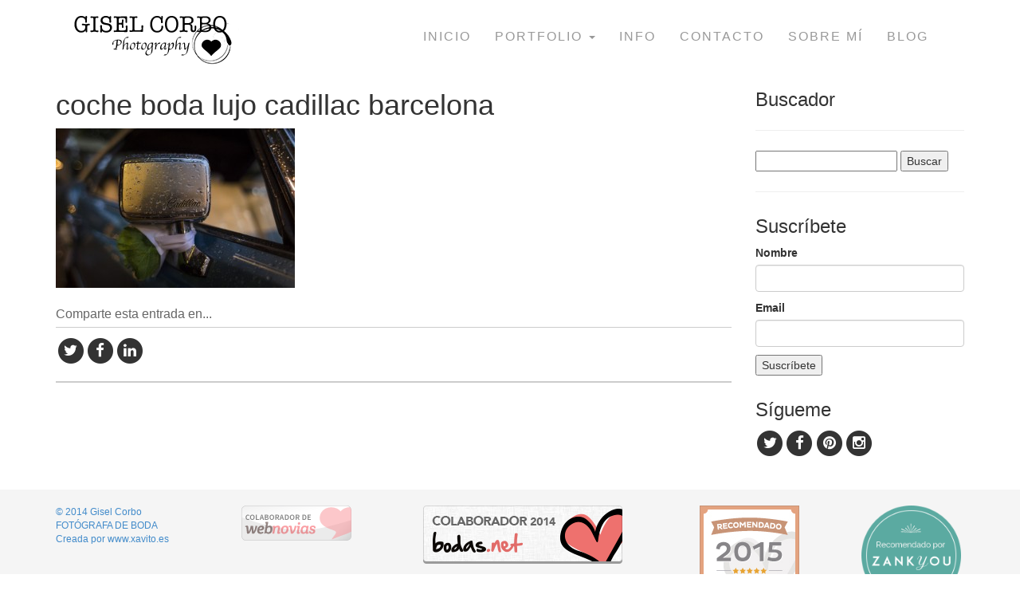

--- FILE ---
content_type: text/html; charset=UTF-8
request_url: https://www.giselcorbo.com/coche-boda-lujo-cadillac-barcelona/
body_size: 6391
content:
<!DOCTYPE html>
<!--[if IE 7]>
<html class="ie ie7" lang="es">
<![endif]-->
<!--[if IE 8]>
<html class="ie ie8" lang="es">
<![endif]-->
<!--[if !(IE 7) & !(IE 8)]><!-->
<html lang="es">
    <!--<![endif]-->
    <head>
        <meta charset="UTF-8">
        <meta name="viewport" content="width=device-width">
        <title>coche boda lujo cadillac barcelona | </title>
        <link rel="profile" href="http://gmpg.org/xfn/11">
        <link rel="pingback" href="https://www.giselcorbo.com/xmlrpc.php">


        <meta name='robots' content='max-image-preview:large' />
<script type="text/javascript">
window._wpemojiSettings = {"baseUrl":"https:\/\/s.w.org\/images\/core\/emoji\/14.0.0\/72x72\/","ext":".png","svgUrl":"https:\/\/s.w.org\/images\/core\/emoji\/14.0.0\/svg\/","svgExt":".svg","source":{"concatemoji":"https:\/\/www.giselcorbo.com\/wp-includes\/js\/wp-emoji-release.min.js?ver=e592ecf777475f1d5e4d2137e1e7b192"}};
/*! This file is auto-generated */
!function(i,n){var o,s,e;function c(e){try{var t={supportTests:e,timestamp:(new Date).valueOf()};sessionStorage.setItem(o,JSON.stringify(t))}catch(e){}}function p(e,t,n){e.clearRect(0,0,e.canvas.width,e.canvas.height),e.fillText(t,0,0);var t=new Uint32Array(e.getImageData(0,0,e.canvas.width,e.canvas.height).data),r=(e.clearRect(0,0,e.canvas.width,e.canvas.height),e.fillText(n,0,0),new Uint32Array(e.getImageData(0,0,e.canvas.width,e.canvas.height).data));return t.every(function(e,t){return e===r[t]})}function u(e,t,n){switch(t){case"flag":return n(e,"\ud83c\udff3\ufe0f\u200d\u26a7\ufe0f","\ud83c\udff3\ufe0f\u200b\u26a7\ufe0f")?!1:!n(e,"\ud83c\uddfa\ud83c\uddf3","\ud83c\uddfa\u200b\ud83c\uddf3")&&!n(e,"\ud83c\udff4\udb40\udc67\udb40\udc62\udb40\udc65\udb40\udc6e\udb40\udc67\udb40\udc7f","\ud83c\udff4\u200b\udb40\udc67\u200b\udb40\udc62\u200b\udb40\udc65\u200b\udb40\udc6e\u200b\udb40\udc67\u200b\udb40\udc7f");case"emoji":return!n(e,"\ud83e\udef1\ud83c\udffb\u200d\ud83e\udef2\ud83c\udfff","\ud83e\udef1\ud83c\udffb\u200b\ud83e\udef2\ud83c\udfff")}return!1}function f(e,t,n){var r="undefined"!=typeof WorkerGlobalScope&&self instanceof WorkerGlobalScope?new OffscreenCanvas(300,150):i.createElement("canvas"),a=r.getContext("2d",{willReadFrequently:!0}),o=(a.textBaseline="top",a.font="600 32px Arial",{});return e.forEach(function(e){o[e]=t(a,e,n)}),o}function t(e){var t=i.createElement("script");t.src=e,t.defer=!0,i.head.appendChild(t)}"undefined"!=typeof Promise&&(o="wpEmojiSettingsSupports",s=["flag","emoji"],n.supports={everything:!0,everythingExceptFlag:!0},e=new Promise(function(e){i.addEventListener("DOMContentLoaded",e,{once:!0})}),new Promise(function(t){var n=function(){try{var e=JSON.parse(sessionStorage.getItem(o));if("object"==typeof e&&"number"==typeof e.timestamp&&(new Date).valueOf()<e.timestamp+604800&&"object"==typeof e.supportTests)return e.supportTests}catch(e){}return null}();if(!n){if("undefined"!=typeof Worker&&"undefined"!=typeof OffscreenCanvas&&"undefined"!=typeof URL&&URL.createObjectURL&&"undefined"!=typeof Blob)try{var e="postMessage("+f.toString()+"("+[JSON.stringify(s),u.toString(),p.toString()].join(",")+"));",r=new Blob([e],{type:"text/javascript"}),a=new Worker(URL.createObjectURL(r),{name:"wpTestEmojiSupports"});return void(a.onmessage=function(e){c(n=e.data),a.terminate(),t(n)})}catch(e){}c(n=f(s,u,p))}t(n)}).then(function(e){for(var t in e)n.supports[t]=e[t],n.supports.everything=n.supports.everything&&n.supports[t],"flag"!==t&&(n.supports.everythingExceptFlag=n.supports.everythingExceptFlag&&n.supports[t]);n.supports.everythingExceptFlag=n.supports.everythingExceptFlag&&!n.supports.flag,n.DOMReady=!1,n.readyCallback=function(){n.DOMReady=!0}}).then(function(){return e}).then(function(){var e;n.supports.everything||(n.readyCallback(),(e=n.source||{}).concatemoji?t(e.concatemoji):e.wpemoji&&e.twemoji&&(t(e.twemoji),t(e.wpemoji)))}))}((window,document),window._wpemojiSettings);
</script>
<style type="text/css">
img.wp-smiley,
img.emoji {
	display: inline !important;
	border: none !important;
	box-shadow: none !important;
	height: 1em !important;
	width: 1em !important;
	margin: 0 0.07em !important;
	vertical-align: -0.1em !important;
	background: none !important;
	padding: 0 !important;
}
</style>
	<link rel='stylesheet' id='wp-block-library-css' href='https://www.giselcorbo.com/wp-includes/css/dist/block-library/style.min.css?ver=e592ecf777475f1d5e4d2137e1e7b192' type='text/css' media='all' />
<style id='classic-theme-styles-inline-css' type='text/css'>
/*! This file is auto-generated */
.wp-block-button__link{color:#fff;background-color:#32373c;border-radius:9999px;box-shadow:none;text-decoration:none;padding:calc(.667em + 2px) calc(1.333em + 2px);font-size:1.125em}.wp-block-file__button{background:#32373c;color:#fff;text-decoration:none}
</style>
<style id='global-styles-inline-css' type='text/css'>
body{--wp--preset--color--black: #000000;--wp--preset--color--cyan-bluish-gray: #abb8c3;--wp--preset--color--white: #ffffff;--wp--preset--color--pale-pink: #f78da7;--wp--preset--color--vivid-red: #cf2e2e;--wp--preset--color--luminous-vivid-orange: #ff6900;--wp--preset--color--luminous-vivid-amber: #fcb900;--wp--preset--color--light-green-cyan: #7bdcb5;--wp--preset--color--vivid-green-cyan: #00d084;--wp--preset--color--pale-cyan-blue: #8ed1fc;--wp--preset--color--vivid-cyan-blue: #0693e3;--wp--preset--color--vivid-purple: #9b51e0;--wp--preset--gradient--vivid-cyan-blue-to-vivid-purple: linear-gradient(135deg,rgba(6,147,227,1) 0%,rgb(155,81,224) 100%);--wp--preset--gradient--light-green-cyan-to-vivid-green-cyan: linear-gradient(135deg,rgb(122,220,180) 0%,rgb(0,208,130) 100%);--wp--preset--gradient--luminous-vivid-amber-to-luminous-vivid-orange: linear-gradient(135deg,rgba(252,185,0,1) 0%,rgba(255,105,0,1) 100%);--wp--preset--gradient--luminous-vivid-orange-to-vivid-red: linear-gradient(135deg,rgba(255,105,0,1) 0%,rgb(207,46,46) 100%);--wp--preset--gradient--very-light-gray-to-cyan-bluish-gray: linear-gradient(135deg,rgb(238,238,238) 0%,rgb(169,184,195) 100%);--wp--preset--gradient--cool-to-warm-spectrum: linear-gradient(135deg,rgb(74,234,220) 0%,rgb(151,120,209) 20%,rgb(207,42,186) 40%,rgb(238,44,130) 60%,rgb(251,105,98) 80%,rgb(254,248,76) 100%);--wp--preset--gradient--blush-light-purple: linear-gradient(135deg,rgb(255,206,236) 0%,rgb(152,150,240) 100%);--wp--preset--gradient--blush-bordeaux: linear-gradient(135deg,rgb(254,205,165) 0%,rgb(254,45,45) 50%,rgb(107,0,62) 100%);--wp--preset--gradient--luminous-dusk: linear-gradient(135deg,rgb(255,203,112) 0%,rgb(199,81,192) 50%,rgb(65,88,208) 100%);--wp--preset--gradient--pale-ocean: linear-gradient(135deg,rgb(255,245,203) 0%,rgb(182,227,212) 50%,rgb(51,167,181) 100%);--wp--preset--gradient--electric-grass: linear-gradient(135deg,rgb(202,248,128) 0%,rgb(113,206,126) 100%);--wp--preset--gradient--midnight: linear-gradient(135deg,rgb(2,3,129) 0%,rgb(40,116,252) 100%);--wp--preset--font-size--small: 13px;--wp--preset--font-size--medium: 20px;--wp--preset--font-size--large: 36px;--wp--preset--font-size--x-large: 42px;--wp--preset--spacing--20: 0.44rem;--wp--preset--spacing--30: 0.67rem;--wp--preset--spacing--40: 1rem;--wp--preset--spacing--50: 1.5rem;--wp--preset--spacing--60: 2.25rem;--wp--preset--spacing--70: 3.38rem;--wp--preset--spacing--80: 5.06rem;--wp--preset--shadow--natural: 6px 6px 9px rgba(0, 0, 0, 0.2);--wp--preset--shadow--deep: 12px 12px 50px rgba(0, 0, 0, 0.4);--wp--preset--shadow--sharp: 6px 6px 0px rgba(0, 0, 0, 0.2);--wp--preset--shadow--outlined: 6px 6px 0px -3px rgba(255, 255, 255, 1), 6px 6px rgba(0, 0, 0, 1);--wp--preset--shadow--crisp: 6px 6px 0px rgba(0, 0, 0, 1);}:where(.is-layout-flex){gap: 0.5em;}:where(.is-layout-grid){gap: 0.5em;}body .is-layout-flow > .alignleft{float: left;margin-inline-start: 0;margin-inline-end: 2em;}body .is-layout-flow > .alignright{float: right;margin-inline-start: 2em;margin-inline-end: 0;}body .is-layout-flow > .aligncenter{margin-left: auto !important;margin-right: auto !important;}body .is-layout-constrained > .alignleft{float: left;margin-inline-start: 0;margin-inline-end: 2em;}body .is-layout-constrained > .alignright{float: right;margin-inline-start: 2em;margin-inline-end: 0;}body .is-layout-constrained > .aligncenter{margin-left: auto !important;margin-right: auto !important;}body .is-layout-constrained > :where(:not(.alignleft):not(.alignright):not(.alignfull)){max-width: var(--wp--style--global--content-size);margin-left: auto !important;margin-right: auto !important;}body .is-layout-constrained > .alignwide{max-width: var(--wp--style--global--wide-size);}body .is-layout-flex{display: flex;}body .is-layout-flex{flex-wrap: wrap;align-items: center;}body .is-layout-flex > *{margin: 0;}body .is-layout-grid{display: grid;}body .is-layout-grid > *{margin: 0;}:where(.wp-block-columns.is-layout-flex){gap: 2em;}:where(.wp-block-columns.is-layout-grid){gap: 2em;}:where(.wp-block-post-template.is-layout-flex){gap: 1.25em;}:where(.wp-block-post-template.is-layout-grid){gap: 1.25em;}.has-black-color{color: var(--wp--preset--color--black) !important;}.has-cyan-bluish-gray-color{color: var(--wp--preset--color--cyan-bluish-gray) !important;}.has-white-color{color: var(--wp--preset--color--white) !important;}.has-pale-pink-color{color: var(--wp--preset--color--pale-pink) !important;}.has-vivid-red-color{color: var(--wp--preset--color--vivid-red) !important;}.has-luminous-vivid-orange-color{color: var(--wp--preset--color--luminous-vivid-orange) !important;}.has-luminous-vivid-amber-color{color: var(--wp--preset--color--luminous-vivid-amber) !important;}.has-light-green-cyan-color{color: var(--wp--preset--color--light-green-cyan) !important;}.has-vivid-green-cyan-color{color: var(--wp--preset--color--vivid-green-cyan) !important;}.has-pale-cyan-blue-color{color: var(--wp--preset--color--pale-cyan-blue) !important;}.has-vivid-cyan-blue-color{color: var(--wp--preset--color--vivid-cyan-blue) !important;}.has-vivid-purple-color{color: var(--wp--preset--color--vivid-purple) !important;}.has-black-background-color{background-color: var(--wp--preset--color--black) !important;}.has-cyan-bluish-gray-background-color{background-color: var(--wp--preset--color--cyan-bluish-gray) !important;}.has-white-background-color{background-color: var(--wp--preset--color--white) !important;}.has-pale-pink-background-color{background-color: var(--wp--preset--color--pale-pink) !important;}.has-vivid-red-background-color{background-color: var(--wp--preset--color--vivid-red) !important;}.has-luminous-vivid-orange-background-color{background-color: var(--wp--preset--color--luminous-vivid-orange) !important;}.has-luminous-vivid-amber-background-color{background-color: var(--wp--preset--color--luminous-vivid-amber) !important;}.has-light-green-cyan-background-color{background-color: var(--wp--preset--color--light-green-cyan) !important;}.has-vivid-green-cyan-background-color{background-color: var(--wp--preset--color--vivid-green-cyan) !important;}.has-pale-cyan-blue-background-color{background-color: var(--wp--preset--color--pale-cyan-blue) !important;}.has-vivid-cyan-blue-background-color{background-color: var(--wp--preset--color--vivid-cyan-blue) !important;}.has-vivid-purple-background-color{background-color: var(--wp--preset--color--vivid-purple) !important;}.has-black-border-color{border-color: var(--wp--preset--color--black) !important;}.has-cyan-bluish-gray-border-color{border-color: var(--wp--preset--color--cyan-bluish-gray) !important;}.has-white-border-color{border-color: var(--wp--preset--color--white) !important;}.has-pale-pink-border-color{border-color: var(--wp--preset--color--pale-pink) !important;}.has-vivid-red-border-color{border-color: var(--wp--preset--color--vivid-red) !important;}.has-luminous-vivid-orange-border-color{border-color: var(--wp--preset--color--luminous-vivid-orange) !important;}.has-luminous-vivid-amber-border-color{border-color: var(--wp--preset--color--luminous-vivid-amber) !important;}.has-light-green-cyan-border-color{border-color: var(--wp--preset--color--light-green-cyan) !important;}.has-vivid-green-cyan-border-color{border-color: var(--wp--preset--color--vivid-green-cyan) !important;}.has-pale-cyan-blue-border-color{border-color: var(--wp--preset--color--pale-cyan-blue) !important;}.has-vivid-cyan-blue-border-color{border-color: var(--wp--preset--color--vivid-cyan-blue) !important;}.has-vivid-purple-border-color{border-color: var(--wp--preset--color--vivid-purple) !important;}.has-vivid-cyan-blue-to-vivid-purple-gradient-background{background: var(--wp--preset--gradient--vivid-cyan-blue-to-vivid-purple) !important;}.has-light-green-cyan-to-vivid-green-cyan-gradient-background{background: var(--wp--preset--gradient--light-green-cyan-to-vivid-green-cyan) !important;}.has-luminous-vivid-amber-to-luminous-vivid-orange-gradient-background{background: var(--wp--preset--gradient--luminous-vivid-amber-to-luminous-vivid-orange) !important;}.has-luminous-vivid-orange-to-vivid-red-gradient-background{background: var(--wp--preset--gradient--luminous-vivid-orange-to-vivid-red) !important;}.has-very-light-gray-to-cyan-bluish-gray-gradient-background{background: var(--wp--preset--gradient--very-light-gray-to-cyan-bluish-gray) !important;}.has-cool-to-warm-spectrum-gradient-background{background: var(--wp--preset--gradient--cool-to-warm-spectrum) !important;}.has-blush-light-purple-gradient-background{background: var(--wp--preset--gradient--blush-light-purple) !important;}.has-blush-bordeaux-gradient-background{background: var(--wp--preset--gradient--blush-bordeaux) !important;}.has-luminous-dusk-gradient-background{background: var(--wp--preset--gradient--luminous-dusk) !important;}.has-pale-ocean-gradient-background{background: var(--wp--preset--gradient--pale-ocean) !important;}.has-electric-grass-gradient-background{background: var(--wp--preset--gradient--electric-grass) !important;}.has-midnight-gradient-background{background: var(--wp--preset--gradient--midnight) !important;}.has-small-font-size{font-size: var(--wp--preset--font-size--small) !important;}.has-medium-font-size{font-size: var(--wp--preset--font-size--medium) !important;}.has-large-font-size{font-size: var(--wp--preset--font-size--large) !important;}.has-x-large-font-size{font-size: var(--wp--preset--font-size--x-large) !important;}
.wp-block-navigation a:where(:not(.wp-element-button)){color: inherit;}
:where(.wp-block-post-template.is-layout-flex){gap: 1.25em;}:where(.wp-block-post-template.is-layout-grid){gap: 1.25em;}
:where(.wp-block-columns.is-layout-flex){gap: 2em;}:where(.wp-block-columns.is-layout-grid){gap: 2em;}
.wp-block-pullquote{font-size: 1.5em;line-height: 1.6;}
</style>
<link rel="https://api.w.org/" href="https://www.giselcorbo.com/wp-json/" /><link rel="alternate" type="application/json" href="https://www.giselcorbo.com/wp-json/wp/v2/media/1366" /><link rel="EditURI" type="application/rsd+xml" title="RSD" href="https://www.giselcorbo.com/xmlrpc.php?rsd" />

<link rel='shortlink' href='https://www.giselcorbo.com/?p=1366' />
<link rel="alternate" type="application/json+oembed" href="https://www.giselcorbo.com/wp-json/oembed/1.0/embed?url=https%3A%2F%2Fwww.giselcorbo.com%2Fcoche-boda-lujo-cadillac-barcelona%2F" />
<link rel="alternate" type="text/xml+oembed" href="https://www.giselcorbo.com/wp-json/oembed/1.0/embed?url=https%3A%2F%2Fwww.giselcorbo.com%2Fcoche-boda-lujo-cadillac-barcelona%2F&#038;format=xml" />

        <link href="https://www.giselcorbo.com/wp-content/themes/xavito.es/style.css" rel="stylesheet">
        <script src="https://www.giselcorbo.com/wp-content/themes/xavito.es/js/jquery.min.js"></script>
        <script src="https://www.giselcorbo.com/wp-content/themes/xavito.es/js/bootstrap.js"></script>
        <script src="https://www.giselcorbo.com/wp-content/themes/xavito.es/js/holder.js"></script>
        <!--[if lt IE 9]>
            <script src="https://www.giselcorbo.com/wp-content/themes/xavito.es/js/html5.js"></script>
        <![endif]-->
        <link rel="apple-touch-icon" sizes="57x57" href="https://www.giselcorbo.com/wp-content/themes/xavito.es/img/iphone.png" />
        <link rel="apple-touch-icon" sizes="114x114" href="https://www.giselcorbo.com/wp-content/themes/xavito.es/img/ipad.png" />
        
        <link rel="stylesheet" href="//maxcdn.bootstrapcdn.com/font-awesome/4.3.0/css/font-awesome.min.css">
    </head>

    <body class="attachment attachment-template-default single single-attachment postid-1366 attachmentid-1366 attachment-jpeg">

    <div class="container">
        <nav class="navbar navbar-default" role="navigation">
            <div class="container-fluid">
                <div class="navbar-header">
                    <button type="button" class="navbar-toggle collapsed" data-toggle="collapse" data-target="#navbar" aria-expanded="false" aria-controls="navbar">
                        <span class="sr-only">Toggle navigation</span>
                        <span class="icon-bar"></span>
                        <span class="icon-bar"></span>
                        <span class="icon-bar"></span>
                    </button>
	            <h1 id="h1-logo">
                        <a class="brand" href="https://www.giselcorbo.com/" rel="home">
                            <img src="https://www.giselcorbo.com/wp-content/themes/xavito.es/img/Gisel_Corbo_Photography_Logo.png" alt="Gisel Corbo Photography">
                        </a>
                    </h1>
                </div>
                <div id="navbar" class="collapse navbar-collapse"><ul id="menu-topmenu" class="nav navbar-var navbar-right"><li id="menu-item-428" class="menu-item menu-item-type-post_type menu-item-object-page menu-item-home menu-item-428"><a title="Inicio" href="https://www.giselcorbo.com/">Inicio</a></li>
<li id="menu-item-436" class="menu-item menu-item-type-custom menu-item-object-custom menu-item-has-children menu-item-436 dropdown"><a title="portfolio" href="#" data-toggle="dropdown" class="dropdown-toggle" aria-haspopup="true">portfolio <span class="caret"></span></a>
<ul role="menu" class=" dropdown-menu">
	<li role="presentation" class="dropdown-header">Bodas</li>
	<li id="menu-item-430" class="menu-item menu-item-type-post_type menu-item-object-page menu-item-430"><a title="Amor" href="https://www.giselcorbo.com/boda/amor/">Amor</a></li>
	<li id="menu-item-431" class="menu-item menu-item-type-post_type menu-item-object-page menu-item-431"><a title="Felicidad" href="https://www.giselcorbo.com/boda/felicidad/">Felicidad</a></li>
	<li id="menu-item-432" class="menu-item menu-item-type-post_type menu-item-object-page menu-item-432"><a title="Momentos" href="https://www.giselcorbo.com/boda/momentos/">Momentos</a></li>
</ul>
</li>
<li id="menu-item-590" class="menu-item menu-item-type-post_type menu-item-object-page menu-item-590"><a title="Info" href="https://www.giselcorbo.com/info/">Info</a></li>
<li id="menu-item-433" class="menu-item menu-item-type-post_type menu-item-object-page menu-item-433"><a title="Contacto" href="https://www.giselcorbo.com/contacto/">Contacto</a></li>
<li id="menu-item-434" class="menu-item menu-item-type-post_type menu-item-object-page menu-item-434"><a title="Sobre mí" href="https://www.giselcorbo.com/about/">Sobre mí</a></li>
<li id="menu-item-416" class="menu-item menu-item-type-post_type menu-item-object-page current_page_parent menu-item-416"><a title="Blog" href="https://www.giselcorbo.com/blog/">Blog</a></li>
</ul></div>            </div><!--/.container-fluid -->
         </nav>
    </div>
<div class="container cont-top">
    <div class="row">
        <div class="col-md-9">
                                <h1>coche boda lujo cadillac barcelona</h1>
                    <p class="attachment"><a href='https://www.giselcorbo.com/wp-content/uploads/2016/01/coche-boda-lujo-cadillac-barcelona.jpg'><img fetchpriority="high" width="300" height="200" src="https://www.giselcorbo.com/wp-content/uploads/2016/01/coche-boda-lujo-cadillac-barcelona-300x200.jpg" class="attachment-medium size-medium" alt="" decoding="async" srcset="https://www.giselcorbo.com/wp-content/uploads/2016/01/coche-boda-lujo-cadillac-barcelona-300x200.jpg 300w, https://www.giselcorbo.com/wp-content/uploads/2016/01/coche-boda-lujo-cadillac-barcelona-997x665.jpg 997w, https://www.giselcorbo.com/wp-content/uploads/2016/01/coche-boda-lujo-cadillac-barcelona.jpg 1000w" sizes="(max-width: 300px) 100vw, 300px" /></a></p>
                    <div class="div-comparteme">
    
    <p class="title-comparte">Comparte esta entrada en...</p>
    
    <ul class="social-sigueme list-unstyled">
        <li class="social-twitter">
        <a href="https://twitter.com/?status=Me gusta esta página https://www.giselcorbo.com/coche-boda-lujo-cadillac-barcelona/">
        <span class="fa-stack fa-lg">
          <i class="fa fa-circle fa-stack-2x"></i>
          <i class="fa fa-twitter fa-stack-1x fa-inverse"></i>
        </span></a>
        </li>
        <li class="social-facebook">
        <a href="https://www.facebook.com/sharer/sharer.php?u=https://www.giselcorbo.com/coche-boda-lujo-cadillac-barcelona/">
        <span class="fa-stack fa-lg">
          <i class="fa fa-circle fa-stack-2x"></i>
          <i class="fa fa-facebook fa-stack-1x fa-inverse"></i>
        </span>
        </a>
        </li>
        <!--
        <li class="social-pinterest">
        <a href="https://www.pinterest.com/giselcorbo/">
        <span class="fa-stack fa-lg">
          <i class="fa fa-circle fa-stack-2x"></i>
          <i class="fa fa-pinterest fa-stack-1x fa-inverse"></i>
        </span>
        </a>
        </li>
        
        <li class="social-instagram">
        <a href="https://instagram.com/giselcorbophoto/">
        <span class="fa-stack fa-lg">
          <i class="fa fa-circle fa-stack-2x"></i>
          <i class="fa fa-instagram fa-stack-1x fa-inverse"></i>
        </span>
        </a>
        </li>
        -->
        <li class="social-linkedin">
        <a href="http://www.linkedin.com/shareArticle?url=https://www.giselcorbo.com/coche-boda-lujo-cadillac-barcelona/">
        <span class="fa-stack fa-lg">
          <i class="fa fa-circle fa-stack-2x"></i>
          <i class="fa fa-linkedin fa-stack-1x fa-inverse"></i>
        </span>
        </a>
        </li>
    </ul>
</div>

<div id="comments" class="comments-area">

    
    
</div><!-- #comments -->
                

        </div>
        <div class="col-md-3">
<h3>Buscador</h3><form role="search" method="get" id="searchform" class="searchform" action="https://www.giselcorbo.com/">
				<div>
					<label class="screen-reader-text" for="s">Buscar:</label>
					<input type="text" value="" name="s" id="s" />
					<input type="submit" id="searchsubmit" value="Buscar" />
				</div>
			</form><h3>Suscríbete</h3>			<div class="textwidget"><form action="http://mailing.xavito.es/t/d/s/tdjtjk/" method="post">
    <p>
        <label for="fieldName">Nombre</label><br />
        <input id="fieldName" name="cm-name" type="text" class="form-control" />
    </p>
    <p>
        <label for="fieldEmail">Email</label><br />
        <input id="fieldEmail" name="cm-tdjtjk-tdjtjk" type="email" required class="form-control" />
    </p>
    <p>
        <button type="submit">Suscríbete</button>
    </p>
</form></div>
		<h3>Sígueme</h3>			<div class="textwidget"><ul class="social-sigueme list-unstyled">
<li class="social-twitter">
<a href="https://twitter.com/giselcorbophoto">
<span class="fa-stack fa-lg">
  <i class="fa fa-circle fa-stack-2x"></i>
  <i class="fa fa-twitter fa-stack-1x fa-inverse"></i>
</span></a>
</li>
<li class="social-facebook">
<a href="https://www.facebook.com/GiselCorboPhotos">
<span class="fa-stack fa-lg">
  <i class="fa fa-circle fa-stack-2x"></i>
  <i class="fa fa-facebook fa-stack-1x fa-inverse"></i>
</span>
</a>
</li>
<li class="social-pinterest">
<a href="https://www.pinterest.com/giselcorbo/">
<span class="fa-stack fa-lg">
  <i class="fa fa-circle fa-stack-2x"></i>
  <i class="fa fa-pinterest fa-stack-1x fa-inverse"></i>
</span>
</a>
</li>
<li class="social-instagram">
<a href="https://instagram.com/giselcorbophoto/">
<span class="fa-stack fa-lg">
  <i class="fa fa-circle fa-stack-2x"></i>
  <i class="fa fa-instagram fa-stack-1x fa-inverse"></i>
</span>
</a>
</li>
</ul></div>
			
        </div>
    </div>

</div>
<div id="footer">
    <div class="container">

        <div class="row">
            <div class="col-md-2 small">
                © 2014 Gisel Corbo<br/>FOTÓGRAFA DE BODA<br />
                <a href="http://www.xavito.es">Creada por www.xavito.es</a>
            </div>
            <div class="col-md-10 col-xs-12">
                <div class="row">
                    <div class="col-md-3 col-xs-12">
                        <a class="link-webNovias" href="http://www.webnovias.com/fotografia-video/gisel-corbo-photography/17490" target="_blank" title="Gisel Corbo fotógrafa de bodas recomendada por WebNovias"><img alt="Gisel Corbo fotógrafa de bodas recomendada por WebNovias" src="/wp-content/themes/xavito.es/img/Gisel_Corbo_Colaborador_De_webnovias.png"></a>
                    </div>
                    <div class="col-md-4 col-xs-12">
                        <a class="link-bodasNet" href="http://www.bodas.net/fotografos/gisel-corbo--e58710" target="_blank" title="Gisel Corbo fotógrafa de bodas en Bodas.net"><img alt="Gisel Corbo fotógrafa de bodas en Bodas.net" src="/wp-content/themes/xavito.es/img/Sello-bodas--gg36390.png"></a>
                    </div>
                    <div class="col-md-3 col-xs-12">
                        <a class="link-bodasNet-recomendado" href="http://www.bodas.net/fotografos/gisel-corbo--e58710/opiniones" target="_blank" title="Opiniones Gisel Corbo fotógrafa"><img alt="Recomendado 2015 Gisel Corbo fotógrafa de bodas en Bodas.net" src="/wp-content/themes/xavito.es/img/GiselCorbo_Recomendado_2015_bodasNet.jpg"></a>
                    </div>
                    <div class="col-md-2 col-xs-12">
                        <a class="link-zankyou-recomendado" href="http://www.zankyou.es/f/gisel-corbo-389438" target="_blank" title="Gisel Corbo fotógrafa en ZankYou.es"><img width="125" src="/wp-content/themes/xavito.es/img/zankyou_recomendado_giselCorbo.png" alt="Gisel Corbo Fotógrafa Recomendado por Zankyou"/></a>
                    </div>
                </div>
            </div>
        </div>
        <div class="row">
            <div class="col-md-12"></div>
        </div>

    </div>
</div>
<script>
  (function(i,s,o,g,r,a,m){i['GoogleAnalyticsObject']=r;i[r]=i[r]||function(){
  (i[r].q=i[r].q||[]).push(arguments)},i[r].l=1*new Date();a=s.createElement(o),
  m=s.getElementsByTagName(o)[0];a.async=1;a.src=g;m.parentNode.insertBefore(a,m)
  })(window,document,'script','//www.google-analytics.com/analytics.js','ga');

  ga('create', 'UA-54813675-1', 'auto');
  ga('send', 'pageview');

</script>

<script type="text/javascript">
    window.smartlook||(function(d) {
    var o=smartlook=function(){ o.api.push(arguments)},h=d.getElementsByTagName('head')[0];
    var c=d.createElement('script');o.api=new Array();c.async=true;c.type='text/javascript';
    c.charset='utf-8';c.src='https://rec.smartlook.com/recorder.js';h.appendChild(c);
    })(document);
    smartlook('init', 'c07fbed01bb23b4a472650e4930cc8120d4aac3b');
</script>


</body>
</html>


--- FILE ---
content_type: text/css
request_url: https://www.giselcorbo.com/wp-content/themes/xavito.es/style.css
body_size: 2502
content:
/*
Theme Name: Gisel Corbo By Xavito
Theme URI: http://develop.xavito.es/themes/gisel-corbo
Description: Tema Wordpress a partir de BootStrap
Author: Xavier Torras
Author URI: http://develop.xavito.es/about
Version: 1.0
*/
@import url('css/bootstrap.css'); 
@import url('css/comments.css'); 

#h1-logo{
    margin:15px 0 15px 0;
    padding:0;
}
.navbar-nav {
    float: right;
    margin: 0;
}

#footer{
    background: #f5f5f5;
    min-height: 100px;
    padding: 20px 0 0 0;
    margin: 40px 0 0 0;
}

.navbar{
    width:100%;
    overflow:visible;
    margin:0;
    background: transparent;
    border: none;
}
.navbar-inner{min-height:60px;*zoom:1}
.navbar-inner:before, 
.navbar-inner:after{ display:table;  content:"";  line-height:0}
.navbar-inner:after{clear:both}
.nav-collapse.collapse{ height:auto;  overflow:visible}
.navbar .brand{ float:left;  display:block;  padding:0px 20px 10px 0px;}
.lt-ie8 .navbar .brand {background: url("/img/logo1x.png") center no-repeat;margin-left:0;width:260px; height:67px;}
.navbar .brand img {width:260px; height:67px;}
.navbar .brand:hover, 
.navbar .brand:focus{text-decoration:none}
.navbar .btn {margin-top:22px;}
.navbar-fixed-top{width:100%!important;position:fixed;right:0;left:0;z-index:1030;margin-bottom:0;}
.navbar-fixed-top .navbar-inner{padding:10px 0;border-width:0 0 1px;  -webkit-border-radius:0;  -moz-border-radius:0;  border-radius:0}
.navbar-fixed-top .navbar-inner .container {background-color:#fff;}
.navbar-fixed-top {top:0}

.navbar .nav{ position:relative;  left:0;  display:block;  float:left;  margin:0;  list-style:none}
.navbar .nav.pull-right{ float:right;  margin:0;}
.navbar .nav >li{float:left;margin:0;}
.navbar .nav >li >a{font-size:16px; float:none; padding:35px 15px 5px;  color:#999;  display:block; text-transform: uppercase; letter-spacing:2px;-webkit-transition:color 0.2s ease-in-out;  -moz-transition:color 0.2s ease-in-out;  -o-transition:color 0.2s ease-in-out;  transition:color 0.2s ease-in-out;cursor:pointer;}
.navbar .nav >li >a:focus, 
.navbar .nav >li >a:hover{background-color:transparent;color:#428bca;text-decoration:none}
.navbar .nav >.active >a, 
.navbar .nav >.active >a:hover, 
.navbar .nav >.active >a:focus{color:#666;text-decoration:none}
.navbar .nav >li.cart >a {border:1px solid #ccc; padding:10px 12px; margin:21px 0px 23px 20px;-webkit-border-radius:4px;-moz-border-radius:4px;border-radius:4px;-webkit-transition:color 0.2s ease-in-out, border-color 0.2s ease-in-out;  -moz-transition:color 0.2s ease-in-out, border-color 0.2s ease-in-out;  -o-transition:color 0.2s ease-in-out, border-color 0.2s ease-in-out;  transition:color 0.2s ease-in-out, border-color 0.2s ease-in-out;}
.navbar .nav >li.cart >a:hover {border-color:#428bca;}
.navbar .nav >li.icon-arrow-up {position:relative;}
.navbar .nav >li.icon-arrow-up span {font-size:20px;}
.navbar .nav >li.icon-arrow-up:before {font-size:24px;line-height:24px;position:absolute;bottom:-18px;left:50%;color:#e1e1e1;width:20px;height:24px;margin-left:-10px;display:none;}
.navbar .nav >li.icon-arrow-up.open:before {display:block;}
.navbar .btn-navbar{float:right; padding:12px 11px 11px 11px;margin-left:0px;margin-right:-10px;color:#666;background-color:#fff;border:1px solid #ccc;}
.navbar .btn-navbar:hover{color:#428bca; background-color:#fff}
.navbar .btn-navbar:active, 
.navbar .btn-navbar.active{color:#333;}
.navbar .btn-navbar .icon-bar{ display:block;width:20px;height:3px;background-color:#999;-webkit-border-radius:1px;-moz-border-radius:1px; border-radius:1px}
.btn-navbar .icon-bar+.icon-bar{margin-top:4px}

.nav-search {position:relative;width:100%;top:100px;text-align:center;background-color:#e1e1e1;}
.nav-search .container {padding:40px 0;}
.nav-search input {width:80%;margin:0;}
.nav-search input::-webkit-input-placeholder,.nav-search input:-moz-placeholder,.nav-search input::-moz-placeholder,.nav-search input:-ms-input-placeholder {line-height:36px;}
.nav-search input[type="text"] {float:left;border:none;background-color:transparent; font-size:28px;line-height:56px;color:#999;}
.nav-search input[type="submit"] {float:right;background-color:#e1e1e1;margin-top:0;}
.nav-search input[type="submit"]:hover {background-color:#fff;}


/* PAGE HEADER */
.page-header{position:relative;width:auto;padding:0;margin:0;overflow:hidden;}
.lt-ie8 .page-header {margin-top:100px}
.lt-ie8 .shop-header {margin-top:160px; margin-bottom:20px;}
.page-header figure{width:auto;margin:0;padding:0;min-height:250px;}
.page-header figure img {display:block;margin:0 auto;}
.page-header hgroup {position:absolute; width:100%; top:50%; left:0; height: 240px; margin-top: -120px;display:block; text-align:center;} 
.page-header hgroup span {color:#fff; font-size:60px;}
.page-header hgroup span.icon-flag, .page-header hgroup span.icon-tools {font-size:40px;}
.page-header hgroup .btn span.icon-play {font-size:22px;line-height:24px;padding:0;display:block;float:right;}
.page-header hgroup .btn em {font-style:normal;float:left;display:block;}

/*.page-header.zoom {overflow:visible;position:fixed;width:100%;height:120%;top:-100px;left:0;z-index:1041;-webkit-transition:all 1s linear;-moz-transition:all 1s linear;-o-transition:all 1s linear;transition:all 1s linear;}
.page-header.zoom figure {width:auto;height:100%;min-height:100%;}
.page-header.zoom hgroup {opacity:0;}*/


.dropdown-menu > .active > a, .dropdown-menu > .active > a:hover, .dropdown-menu > .active > a:focus{
    color: #428bca;
    background-color:#fff;
}


/* Center align the text within the three columns below the carousel */
.marketing .col-lg-4 {
    margin-bottom: 20px;
    text-align: center;
}
.marketing h2 {
    font-weight: normal;
}
.marketing .col-lg-4 p {
    margin-right: 10px;
    margin-left: 10px;
}

.row.marketing{
    margin-top: 20px;
}

blockquote{
    text-align: justify;
    font-size: 14px;
    line-height: 24px;
    font-family: "Courier New";
}

blockquote div{
    display: block;
    overflow: hidden;
}
blockquote a{
    cursor: pointer;
}

blockquote img{
    width: 140px;
    height: 140px;
    margin-right: 20px;
    float: left;
}

.blockquote-reverse img, 
blockquote.pull-right img {
    margin-left: 20px;
    margin-right: 0;
    float: right;
}

blockquote p.link{
    padding-top: 10px;
}

.row-comentarios{
    padding: 20px 0;
}

.carousel-inner  .item{
    max-height: 600px !important;
}

.btn-gris{
    color: #fff;
    background-color: #ccc;
    border-color: #ccc;
}

.carousel-inner > .item > img{
    margin: 0 auto; 
}


.row-post .thumbnail img {
    //   max-width: 300px;
    //   max-height: 300px;
}

.row-post h3{
    min-height: 55px;
}

.row-post {
    padding-top: 10px;
}

h2 {
    margin-bottom: 25px; 
}
.row-post h2{
    border-bottom: 1px solid #ccc;
    margin-bottom: 20px;
    padding-bottom: 10px;
}

#respond{
    width: 100%;
    float: left;
    margin: 0 0 40px 0;
}


#footer{
    color: #428bca;
}

.link-bodasNet{
    margin-bottom: 30px;
    display: block;
    overflow: hidden;
    text-align: center;
}
.link-webNovias{
    margin-bottom: 30px;
    display: block;
    overflow: hidden;
    text-align: center;
}
.link-bodasNet-recomendado{
    margin-bottom: 30px;
    display: block;
    overflow: hidden;
    text-align: center;
}

.link-zankyou-recomendado{
    margin-bottom: 30px;
    display: block;
    overflow: hidden;
    text-align: center;
}


.gallery{
    border: 1px solid #ccc;
    background: #f5f5f5;
    border-radius: 10px;
    padding: 25px 0 10px;
}

.gallery *:focus {
    outline: 0;
}

#colorbox:focus {
    outline: 0;
}

.h3-post{
    margin-top:0;
    padding-top: 70px;
}

#searchform{
    margin-bottom: 30px;
    margin-top: 25px;
    border-bottom: 1px solid #eee;
    padding-bottom: 25px;
    border-top: 1px solid #eee;
    padding-top: 25px;
}

#searchform label{
    display:none;
}

@media (min-width: 768px){
    .navbar .btn-navbar {
        display: none;
    }
    .carousel {
        min-height: 400px;
    }

}

@media (max-width: 767px) {
    .carousel-caption {
        position: absolute;
        right: 5%;
        left: 5%;
        bottom: -20px
    }

    blockquote img {
        float: none;
        width: 140px;
        height: 140px;
        margin-right: 20px;
        margin: 0 auto;
        display: block;
    }
    .blockquote-reverse img{
        float: none;
        width: 140px;
        height: 140px;
        margin-right: 20px;
        margin: 0 auto;
        display: block;
    }
    .carousel-indicators{
        display: none;
    }
    .carousel-inner .btn-lg{
        padding: 5px 10px;
        font-size:15px;
    }
    .nav.pull-right{
        float: none !important;
    }
    .navbar .nav >li{
        float: none;
    }
    .navbar-default .navbar-toggle{
        margin-top: 50px;
    }
    .navbar .nav >li >a{
        padding: 5px;
    }

    .gallery-columns-3 img {
        width: auto !important;
        height: auto !important;
        max-width: 100px;
    }

}


.single-post .col-md-8 img{
    padding: 5px 0;
}

@media (min-width: 768px){
    .single-post .col-md-9 img{
        padding: 5px 0;
        max-width: 100%;
        height: auto;
    }
}

@media (max-width: 767px) {
    .single-post .col-md-9 img{
        padding: 5px 0;
        max-width: 100%;
        height: auto;
    }
}



.highlight {
    padding: 9px 14px;
    margin-bottom: 14px;
    background-color: #f7f7f9;
    border: 1px solid #e1e1e8;
    border-radius: 4px;
}



ul.social-sigueme{
    list-style: none;
}

ul.social-sigueme li{
    float: left;
}

ul.social-sigueme li a{
    color: #333;
}

.social-twitter a:hover{
    color: #1C8BB5;
}
.social-facebook a:hover{
    color: #1C4E87;
}
.social-pinterest a:hover{
    color: #B4192D;
}
.social-instagram a:hover{
    color: #A97D61;
}


.div-comparteme{
    display: block;
    overflow: hidden;
    padding-top: 10px;
    padding-bottom: 20px;
}

p.title-comparte{
    font-size: 16px;
    border-bottom: 1px solid #ccc;
    padding: 2px 0 5px;
    color: #666;
}

.textwidget{
    display: block;
    overflow: hidden;
}


--- FILE ---
content_type: text/css
request_url: https://www.giselcorbo.com/wp-content/themes/xavito.es/css/comments.css
body_size: 619
content:
ul.meta,ol.comment-list,ol.comment-list>li>ol{list-style:none;padding:0;margin-top:0}
ul.meta>li{display:inline-block;background:url("/wp-content/themes/xavito.es/img/sprite.png") no-repeat scroll 0 0 transparent;padding-left:24px;margin-right:15px}
ul.meta,
ul.meta a{color:#888}
ul.meta>li.icon-date{background-position:0 -494px}
ul.meta>li.icon-category{background-position:0 -564px}
ul.meta>li.icon-tag{background-position:0 -637px}
ul.meta>li.icon-comments{background-position:0 -705px}
ul.meta>li.icon-edit{background-position:0 -778px}

#comments{
margin-bottom: 60px;
/* margin-top: 25px; */
border-top: 2px solid #ccc;
padding-top: 20px;
overflow: hidden;
color: #999;
}
.comment a{
color: #999;
font-weight: bold;
}
#respond {
width: 100%;
float: left;
margin: 20px 0 40px 0 !important;
border-top: 2px solid #ccc;
padding-top: 20px;
}

#comments ol.children{border-top:1px solid #DDD;margin-top:30px;padding-left:50px;padding-top:30px}#respond{margin-top:30px}
.comments-title{
margin:0 0 20px; 
color: #767676;
border-bottom: 1px solid #ccc;
padding-bottom: 20px;
text-align: center;
}
.comment-reply-title{margin-top:0}
ol.comment-list li{padding-left:0;position:relative;padding-left:90px}
ol.comment-list li .avatar{
padding: 0;
position:absolute;border-radius:50%;left:0;top:0}
ol.comment-list article{margin-bottom:0}
ol.comment-list li{padding-bottom:30px;margin-bottom:30px;border-bottom:1px solid #ddd}
ol.comment-list li:last-child{padding-bottom:0;margin-bottom:0;border-bottom:none}
.comment-heading,.comment-form{margin-bottom:30px;margin-top:0}
.comment-form label{display:block}
.comment-metadata a{font-size:11px;color:#888}
.comment-form textarea{width:99%}
.comment-form input[type="url"], 
.comment-form input[type="email"], 
.comment-form input[type="text"], 
.comment-form textarea{border:1px solid #DDD;border-radius:2px;padding:5px 3px;box-shadow:none}
.comment-form-author,.comment-form-email,
.comment-form-url{width:50%}
.comment-form .form-submit, 
.comment-form .form-allowed-tags{display:none}

.no-comments {
font-size: 16px;
font-weight: 900;
line-height: 1.5;
margin-top: 24px;
text-transform: uppercase;
}

.no-comments {
font-size: 16px;
font-weight: 900;
line-height: 1.5;
margin-top: 24px;
text-transform: uppercase;
}

.form-submit {
    display: none;
}
.comment-form-author,
.comment-form-email,
.comment-form-url {
    width: 50%;
}

.comment-notes, .comment-awaiting-moderation, .logged-in-as, .no-comments, .form-allowed-tags, .form-allowed-tags code {
color: #767676;
}

